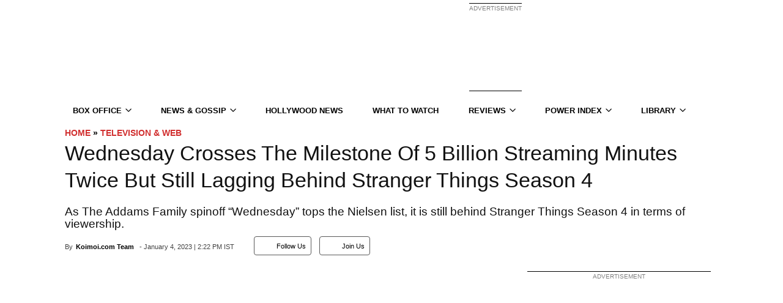

--- FILE ---
content_type: text/plain;charset=UTF-8
request_url: https://c.pub.network/v2/c
body_size: -112
content:
2b24683d-7bc3-4025-b73d-ba9f06d3f565

--- FILE ---
content_type: application/javascript; charset=utf-8
request_url: https://fundingchoicesmessages.google.com/f/AGSKWxVlhCzwMbH6rM64vwWm--rKAC9ou532exSTsNkNux6Zg9oo3RZtDl6zGD-7eQ4LFkr2wzWzv-K_ub-es74VL7iweOShHy8RYDWzY8PUnc7vbetCA-RzO9P1OF_qTPTxdn-JOPfQXZ2Wq2Etr77asdQSKtjtkuyXKoQ0FImR_XGeSzrxTNajS-sT9_UE/_-web-advert-/n2ad__adsbgd.?poll=ad_/adsmedia_
body_size: -1290
content:
window['d121e353-ae34-4fec-b01b-4b4108c9a8c0'] = true;